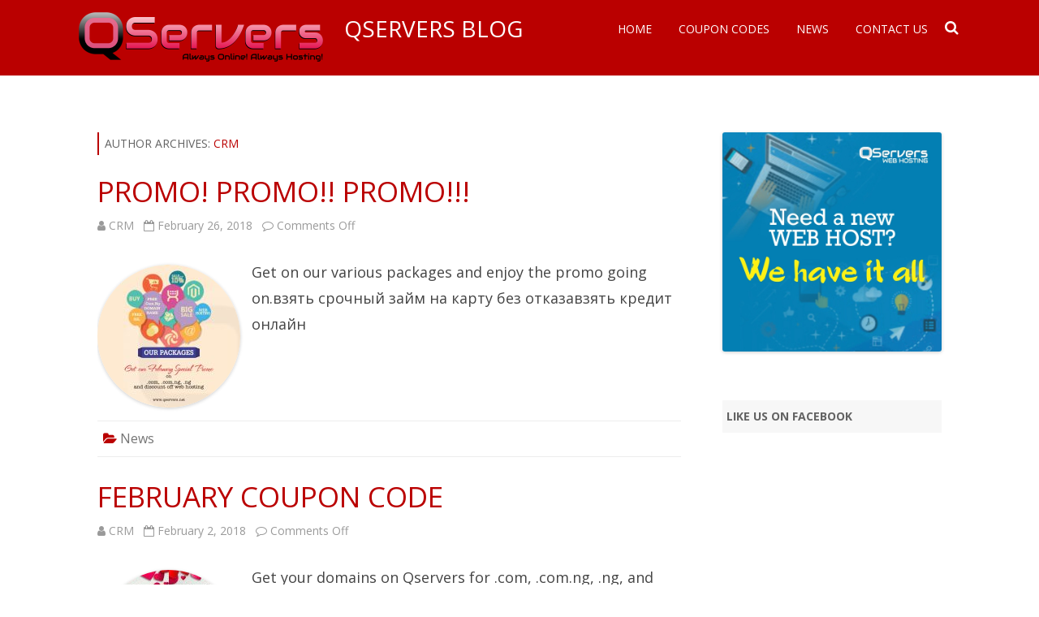

--- FILE ---
content_type: text/html; charset=UTF-8
request_url: https://blog.qservers.net/author/crm/page/6/
body_size: 71145
content:
<!DOCTYPE html>
<!--[if IE 7]>
<html class="ie ie7" dir="ltr" lang="en-US" prefix="og: https://ogp.me/ns#"
 xmlns:fb="http://ogp.me/ns/fb#">
<![endif]-->
<!--[if IE 8]>
<html class="ie ie8" dir="ltr" lang="en-US" prefix="og: https://ogp.me/ns#"
 xmlns:fb="http://ogp.me/ns/fb#">
<![endif]-->
<!--[if !(IE 7) & !(IE 8)]><!-->
<html dir="ltr" lang="en-US" prefix="og: https://ogp.me/ns#"
 xmlns:fb="http://ogp.me/ns/fb#">
<!--<![endif]-->
<head>
<meta charset="UTF-8" />
<meta name="viewport" content="width=device-width" />
<link rel="profile" href="http://gmpg.org/xfn/11" />
<link rel="pingback" href="https://blog.qservers.net/xmlrpc.php" />
<!--[if lt IE 9]>
<script src="https://blog.qservers.net/wp-content/themes/rubbersoul/js/html5.js" type="text/javascript"></script>
<![endif]-->
<title>CRM | QServers Blog - Part 6</title>

		<!-- All in One SEO 4.9.3 - aioseo.com -->
	<meta name="description" content="- Part 6" />
	<meta name="robots" content="noindex, nofollow, max-image-preview:large" />
	<link rel="canonical" href="https://blog.qservers.net/author/crm/page/6/" />
	<link rel="prev" href="https://blog.qservers.net/author/crm/page/5/" />
	<link rel="next" href="https://blog.qservers.net/author/crm/page/7/" />
	<meta name="generator" content="All in One SEO (AIOSEO) 4.9.3" />
		<script type="application/ld+json" class="aioseo-schema">
			{"@context":"https:\/\/schema.org","@graph":[{"@type":"BreadcrumbList","@id":"https:\/\/blog.qservers.net\/author\/crm\/page\/6\/#breadcrumblist","itemListElement":[{"@type":"ListItem","@id":"https:\/\/blog.qservers.net#listItem","position":1,"name":"Home","item":"https:\/\/blog.qservers.net","nextItem":{"@type":"ListItem","@id":"https:\/\/blog.qservers.net\/author\/crm\/#listItem","name":"CRM"}},{"@type":"ListItem","@id":"https:\/\/blog.qservers.net\/author\/crm\/#listItem","position":2,"name":"CRM","item":"https:\/\/blog.qservers.net\/author\/crm\/","nextItem":{"@type":"ListItem","@id":"https:\/\/blog.qservers.net\/author\/crm\/page\/6#listItem","name":"Page 6"},"previousItem":{"@type":"ListItem","@id":"https:\/\/blog.qservers.net#listItem","name":"Home"}},{"@type":"ListItem","@id":"https:\/\/blog.qservers.net\/author\/crm\/page\/6#listItem","position":3,"name":"Page 6","previousItem":{"@type":"ListItem","@id":"https:\/\/blog.qservers.net\/author\/crm\/#listItem","name":"CRM"}}]},{"@type":"Organization","@id":"https:\/\/blog.qservers.net\/#organization","name":"QServers Blog","url":"https:\/\/blog.qservers.net\/"},{"@type":"Person","@id":"https:\/\/blog.qservers.net\/author\/crm\/#author","url":"https:\/\/blog.qservers.net\/author\/crm\/","name":"CRM","image":{"@type":"ImageObject","@id":"https:\/\/blog.qservers.net\/author\/crm\/page\/6\/#authorImage","url":"https:\/\/secure.gravatar.com\/avatar\/d0dba82e198087c27fcbd1fb381cb663?s=96&d=mm&r=g","width":96,"height":96,"caption":"CRM"},"mainEntityOfPage":{"@id":"https:\/\/blog.qservers.net\/author\/crm\/page\/6\/#profilepage"}},{"@type":"ProfilePage","@id":"https:\/\/blog.qservers.net\/author\/crm\/page\/6\/#profilepage","url":"https:\/\/blog.qservers.net\/author\/crm\/page\/6\/","name":"CRM | QServers Blog - Part 6","description":"- Part 6","inLanguage":"en-US","isPartOf":{"@id":"https:\/\/blog.qservers.net\/#website"},"breadcrumb":{"@id":"https:\/\/blog.qservers.net\/author\/crm\/page\/6\/#breadcrumblist"},"dateCreated":"2017-09-28T10:47:52+01:00","mainEntity":{"@id":"https:\/\/blog.qservers.net\/author\/crm\/#author"}},{"@type":"WebSite","@id":"https:\/\/blog.qservers.net\/#website","url":"https:\/\/blog.qservers.net\/","name":"QServers Blog","inLanguage":"en-US","publisher":{"@id":"https:\/\/blog.qservers.net\/#organization"}}]}
		</script>
		<!-- All in One SEO -->

<link rel='dns-prefetch' href='//fonts.googleapis.com' />
<link href='https://fonts.gstatic.com' crossorigin rel='preconnect' />
<link rel="alternate" type="application/rss+xml" title="QServers Blog &raquo; Feed" href="https://blog.qservers.net/feed/" />
<link rel="alternate" type="application/rss+xml" title="QServers Blog &raquo; Comments Feed" href="https://blog.qservers.net/comments/feed/" />
<link rel="alternate" type="application/rss+xml" title="QServers Blog &raquo; Posts by CRM Feed" href="https://blog.qservers.net/author/crm/feed/" />
<script type="text/javascript">
window._wpemojiSettings = {"baseUrl":"https:\/\/s.w.org\/images\/core\/emoji\/14.0.0\/72x72\/","ext":".png","svgUrl":"https:\/\/s.w.org\/images\/core\/emoji\/14.0.0\/svg\/","svgExt":".svg","source":{"concatemoji":"https:\/\/blog.qservers.net\/wp-includes\/js\/wp-emoji-release.min.js?ver=6.3.7"}};
/*! This file is auto-generated */
!function(i,n){var o,s,e;function c(e){try{var t={supportTests:e,timestamp:(new Date).valueOf()};sessionStorage.setItem(o,JSON.stringify(t))}catch(e){}}function p(e,t,n){e.clearRect(0,0,e.canvas.width,e.canvas.height),e.fillText(t,0,0);var t=new Uint32Array(e.getImageData(0,0,e.canvas.width,e.canvas.height).data),r=(e.clearRect(0,0,e.canvas.width,e.canvas.height),e.fillText(n,0,0),new Uint32Array(e.getImageData(0,0,e.canvas.width,e.canvas.height).data));return t.every(function(e,t){return e===r[t]})}function u(e,t,n){switch(t){case"flag":return n(e,"\ud83c\udff3\ufe0f\u200d\u26a7\ufe0f","\ud83c\udff3\ufe0f\u200b\u26a7\ufe0f")?!1:!n(e,"\ud83c\uddfa\ud83c\uddf3","\ud83c\uddfa\u200b\ud83c\uddf3")&&!n(e,"\ud83c\udff4\udb40\udc67\udb40\udc62\udb40\udc65\udb40\udc6e\udb40\udc67\udb40\udc7f","\ud83c\udff4\u200b\udb40\udc67\u200b\udb40\udc62\u200b\udb40\udc65\u200b\udb40\udc6e\u200b\udb40\udc67\u200b\udb40\udc7f");case"emoji":return!n(e,"\ud83e\udef1\ud83c\udffb\u200d\ud83e\udef2\ud83c\udfff","\ud83e\udef1\ud83c\udffb\u200b\ud83e\udef2\ud83c\udfff")}return!1}function f(e,t,n){var r="undefined"!=typeof WorkerGlobalScope&&self instanceof WorkerGlobalScope?new OffscreenCanvas(300,150):i.createElement("canvas"),a=r.getContext("2d",{willReadFrequently:!0}),o=(a.textBaseline="top",a.font="600 32px Arial",{});return e.forEach(function(e){o[e]=t(a,e,n)}),o}function t(e){var t=i.createElement("script");t.src=e,t.defer=!0,i.head.appendChild(t)}"undefined"!=typeof Promise&&(o="wpEmojiSettingsSupports",s=["flag","emoji"],n.supports={everything:!0,everythingExceptFlag:!0},e=new Promise(function(e){i.addEventListener("DOMContentLoaded",e,{once:!0})}),new Promise(function(t){var n=function(){try{var e=JSON.parse(sessionStorage.getItem(o));if("object"==typeof e&&"number"==typeof e.timestamp&&(new Date).valueOf()<e.timestamp+604800&&"object"==typeof e.supportTests)return e.supportTests}catch(e){}return null}();if(!n){if("undefined"!=typeof Worker&&"undefined"!=typeof OffscreenCanvas&&"undefined"!=typeof URL&&URL.createObjectURL&&"undefined"!=typeof Blob)try{var e="postMessage("+f.toString()+"("+[JSON.stringify(s),u.toString(),p.toString()].join(",")+"));",r=new Blob([e],{type:"text/javascript"}),a=new Worker(URL.createObjectURL(r),{name:"wpTestEmojiSupports"});return void(a.onmessage=function(e){c(n=e.data),a.terminate(),t(n)})}catch(e){}c(n=f(s,u,p))}t(n)}).then(function(e){for(var t in e)n.supports[t]=e[t],n.supports.everything=n.supports.everything&&n.supports[t],"flag"!==t&&(n.supports.everythingExceptFlag=n.supports.everythingExceptFlag&&n.supports[t]);n.supports.everythingExceptFlag=n.supports.everythingExceptFlag&&!n.supports.flag,n.DOMReady=!1,n.readyCallback=function(){n.DOMReady=!0}}).then(function(){return e}).then(function(){var e;n.supports.everything||(n.readyCallback(),(e=n.source||{}).concatemoji?t(e.concatemoji):e.wpemoji&&e.twemoji&&(t(e.twemoji),t(e.wpemoji)))}))}((window,document),window._wpemojiSettings);
</script>
<style type="text/css">
img.wp-smiley,
img.emoji {
	display: inline !important;
	border: none !important;
	box-shadow: none !important;
	height: 1em !important;
	width: 1em !important;
	margin: 0 0.07em !important;
	vertical-align: -0.1em !important;
	background: none !important;
	padding: 0 !important;
}
</style>
	<link rel='stylesheet' id='wp-block-library-css' href='https://blog.qservers.net/wp-includes/css/dist/block-library/style.min.css?ver=6.3.7' type='text/css' media='all' />
<link rel='stylesheet' id='aioseo/css/src/vue/standalone/blocks/table-of-contents/global.scss-css' href='https://blog.qservers.net/wp-content/plugins/all-in-one-seo-pack/dist/Lite/assets/css/table-of-contents/global.e90f6d47.css?ver=4.9.3' type='text/css' media='all' />
<link rel='stylesheet' id='wpda_like_box_gutenberg_css-css' href='https://blog.qservers.net/wp-content/plugins/like-box/includes/gutenberg/style.css?ver=6.3.7' type='text/css' media='all' />
<link rel='stylesheet' id='mailster-form-style-css' href='https://blog.qservers.net/wp-content/plugins/mailster/build/form/style-index.css?ver=6.3.7' type='text/css' media='all' />
<style id='classic-theme-styles-inline-css' type='text/css'>
/*! This file is auto-generated */
.wp-block-button__link{color:#fff;background-color:#32373c;border-radius:9999px;box-shadow:none;text-decoration:none;padding:calc(.667em + 2px) calc(1.333em + 2px);font-size:1.125em}.wp-block-file__button{background:#32373c;color:#fff;text-decoration:none}
</style>
<style id='global-styles-inline-css' type='text/css'>
body{--wp--preset--color--black: #000000;--wp--preset--color--cyan-bluish-gray: #abb8c3;--wp--preset--color--white: #ffffff;--wp--preset--color--pale-pink: #f78da7;--wp--preset--color--vivid-red: #cf2e2e;--wp--preset--color--luminous-vivid-orange: #ff6900;--wp--preset--color--luminous-vivid-amber: #fcb900;--wp--preset--color--light-green-cyan: #7bdcb5;--wp--preset--color--vivid-green-cyan: #00d084;--wp--preset--color--pale-cyan-blue: #8ed1fc;--wp--preset--color--vivid-cyan-blue: #0693e3;--wp--preset--color--vivid-purple: #9b51e0;--wp--preset--gradient--vivid-cyan-blue-to-vivid-purple: linear-gradient(135deg,rgba(6,147,227,1) 0%,rgb(155,81,224) 100%);--wp--preset--gradient--light-green-cyan-to-vivid-green-cyan: linear-gradient(135deg,rgb(122,220,180) 0%,rgb(0,208,130) 100%);--wp--preset--gradient--luminous-vivid-amber-to-luminous-vivid-orange: linear-gradient(135deg,rgba(252,185,0,1) 0%,rgba(255,105,0,1) 100%);--wp--preset--gradient--luminous-vivid-orange-to-vivid-red: linear-gradient(135deg,rgba(255,105,0,1) 0%,rgb(207,46,46) 100%);--wp--preset--gradient--very-light-gray-to-cyan-bluish-gray: linear-gradient(135deg,rgb(238,238,238) 0%,rgb(169,184,195) 100%);--wp--preset--gradient--cool-to-warm-spectrum: linear-gradient(135deg,rgb(74,234,220) 0%,rgb(151,120,209) 20%,rgb(207,42,186) 40%,rgb(238,44,130) 60%,rgb(251,105,98) 80%,rgb(254,248,76) 100%);--wp--preset--gradient--blush-light-purple: linear-gradient(135deg,rgb(255,206,236) 0%,rgb(152,150,240) 100%);--wp--preset--gradient--blush-bordeaux: linear-gradient(135deg,rgb(254,205,165) 0%,rgb(254,45,45) 50%,rgb(107,0,62) 100%);--wp--preset--gradient--luminous-dusk: linear-gradient(135deg,rgb(255,203,112) 0%,rgb(199,81,192) 50%,rgb(65,88,208) 100%);--wp--preset--gradient--pale-ocean: linear-gradient(135deg,rgb(255,245,203) 0%,rgb(182,227,212) 50%,rgb(51,167,181) 100%);--wp--preset--gradient--electric-grass: linear-gradient(135deg,rgb(202,248,128) 0%,rgb(113,206,126) 100%);--wp--preset--gradient--midnight: linear-gradient(135deg,rgb(2,3,129) 0%,rgb(40,116,252) 100%);--wp--preset--font-size--small: 13px;--wp--preset--font-size--medium: 20px;--wp--preset--font-size--large: 36px;--wp--preset--font-size--x-large: 42px;--wp--preset--spacing--20: 0.44rem;--wp--preset--spacing--30: 0.67rem;--wp--preset--spacing--40: 1rem;--wp--preset--spacing--50: 1.5rem;--wp--preset--spacing--60: 2.25rem;--wp--preset--spacing--70: 3.38rem;--wp--preset--spacing--80: 5.06rem;--wp--preset--shadow--natural: 6px 6px 9px rgba(0, 0, 0, 0.2);--wp--preset--shadow--deep: 12px 12px 50px rgba(0, 0, 0, 0.4);--wp--preset--shadow--sharp: 6px 6px 0px rgba(0, 0, 0, 0.2);--wp--preset--shadow--outlined: 6px 6px 0px -3px rgba(255, 255, 255, 1), 6px 6px rgba(0, 0, 0, 1);--wp--preset--shadow--crisp: 6px 6px 0px rgba(0, 0, 0, 1);}:where(.is-layout-flex){gap: 0.5em;}:where(.is-layout-grid){gap: 0.5em;}body .is-layout-flow > .alignleft{float: left;margin-inline-start: 0;margin-inline-end: 2em;}body .is-layout-flow > .alignright{float: right;margin-inline-start: 2em;margin-inline-end: 0;}body .is-layout-flow > .aligncenter{margin-left: auto !important;margin-right: auto !important;}body .is-layout-constrained > .alignleft{float: left;margin-inline-start: 0;margin-inline-end: 2em;}body .is-layout-constrained > .alignright{float: right;margin-inline-start: 2em;margin-inline-end: 0;}body .is-layout-constrained > .aligncenter{margin-left: auto !important;margin-right: auto !important;}body .is-layout-constrained > :where(:not(.alignleft):not(.alignright):not(.alignfull)){max-width: var(--wp--style--global--content-size);margin-left: auto !important;margin-right: auto !important;}body .is-layout-constrained > .alignwide{max-width: var(--wp--style--global--wide-size);}body .is-layout-flex{display: flex;}body .is-layout-flex{flex-wrap: wrap;align-items: center;}body .is-layout-flex > *{margin: 0;}body .is-layout-grid{display: grid;}body .is-layout-grid > *{margin: 0;}:where(.wp-block-columns.is-layout-flex){gap: 2em;}:where(.wp-block-columns.is-layout-grid){gap: 2em;}:where(.wp-block-post-template.is-layout-flex){gap: 1.25em;}:where(.wp-block-post-template.is-layout-grid){gap: 1.25em;}.has-black-color{color: var(--wp--preset--color--black) !important;}.has-cyan-bluish-gray-color{color: var(--wp--preset--color--cyan-bluish-gray) !important;}.has-white-color{color: var(--wp--preset--color--white) !important;}.has-pale-pink-color{color: var(--wp--preset--color--pale-pink) !important;}.has-vivid-red-color{color: var(--wp--preset--color--vivid-red) !important;}.has-luminous-vivid-orange-color{color: var(--wp--preset--color--luminous-vivid-orange) !important;}.has-luminous-vivid-amber-color{color: var(--wp--preset--color--luminous-vivid-amber) !important;}.has-light-green-cyan-color{color: var(--wp--preset--color--light-green-cyan) !important;}.has-vivid-green-cyan-color{color: var(--wp--preset--color--vivid-green-cyan) !important;}.has-pale-cyan-blue-color{color: var(--wp--preset--color--pale-cyan-blue) !important;}.has-vivid-cyan-blue-color{color: var(--wp--preset--color--vivid-cyan-blue) !important;}.has-vivid-purple-color{color: var(--wp--preset--color--vivid-purple) !important;}.has-black-background-color{background-color: var(--wp--preset--color--black) !important;}.has-cyan-bluish-gray-background-color{background-color: var(--wp--preset--color--cyan-bluish-gray) !important;}.has-white-background-color{background-color: var(--wp--preset--color--white) !important;}.has-pale-pink-background-color{background-color: var(--wp--preset--color--pale-pink) !important;}.has-vivid-red-background-color{background-color: var(--wp--preset--color--vivid-red) !important;}.has-luminous-vivid-orange-background-color{background-color: var(--wp--preset--color--luminous-vivid-orange) !important;}.has-luminous-vivid-amber-background-color{background-color: var(--wp--preset--color--luminous-vivid-amber) !important;}.has-light-green-cyan-background-color{background-color: var(--wp--preset--color--light-green-cyan) !important;}.has-vivid-green-cyan-background-color{background-color: var(--wp--preset--color--vivid-green-cyan) !important;}.has-pale-cyan-blue-background-color{background-color: var(--wp--preset--color--pale-cyan-blue) !important;}.has-vivid-cyan-blue-background-color{background-color: var(--wp--preset--color--vivid-cyan-blue) !important;}.has-vivid-purple-background-color{background-color: var(--wp--preset--color--vivid-purple) !important;}.has-black-border-color{border-color: var(--wp--preset--color--black) !important;}.has-cyan-bluish-gray-border-color{border-color: var(--wp--preset--color--cyan-bluish-gray) !important;}.has-white-border-color{border-color: var(--wp--preset--color--white) !important;}.has-pale-pink-border-color{border-color: var(--wp--preset--color--pale-pink) !important;}.has-vivid-red-border-color{border-color: var(--wp--preset--color--vivid-red) !important;}.has-luminous-vivid-orange-border-color{border-color: var(--wp--preset--color--luminous-vivid-orange) !important;}.has-luminous-vivid-amber-border-color{border-color: var(--wp--preset--color--luminous-vivid-amber) !important;}.has-light-green-cyan-border-color{border-color: var(--wp--preset--color--light-green-cyan) !important;}.has-vivid-green-cyan-border-color{border-color: var(--wp--preset--color--vivid-green-cyan) !important;}.has-pale-cyan-blue-border-color{border-color: var(--wp--preset--color--pale-cyan-blue) !important;}.has-vivid-cyan-blue-border-color{border-color: var(--wp--preset--color--vivid-cyan-blue) !important;}.has-vivid-purple-border-color{border-color: var(--wp--preset--color--vivid-purple) !important;}.has-vivid-cyan-blue-to-vivid-purple-gradient-background{background: var(--wp--preset--gradient--vivid-cyan-blue-to-vivid-purple) !important;}.has-light-green-cyan-to-vivid-green-cyan-gradient-background{background: var(--wp--preset--gradient--light-green-cyan-to-vivid-green-cyan) !important;}.has-luminous-vivid-amber-to-luminous-vivid-orange-gradient-background{background: var(--wp--preset--gradient--luminous-vivid-amber-to-luminous-vivid-orange) !important;}.has-luminous-vivid-orange-to-vivid-red-gradient-background{background: var(--wp--preset--gradient--luminous-vivid-orange-to-vivid-red) !important;}.has-very-light-gray-to-cyan-bluish-gray-gradient-background{background: var(--wp--preset--gradient--very-light-gray-to-cyan-bluish-gray) !important;}.has-cool-to-warm-spectrum-gradient-background{background: var(--wp--preset--gradient--cool-to-warm-spectrum) !important;}.has-blush-light-purple-gradient-background{background: var(--wp--preset--gradient--blush-light-purple) !important;}.has-blush-bordeaux-gradient-background{background: var(--wp--preset--gradient--blush-bordeaux) !important;}.has-luminous-dusk-gradient-background{background: var(--wp--preset--gradient--luminous-dusk) !important;}.has-pale-ocean-gradient-background{background: var(--wp--preset--gradient--pale-ocean) !important;}.has-electric-grass-gradient-background{background: var(--wp--preset--gradient--electric-grass) !important;}.has-midnight-gradient-background{background: var(--wp--preset--gradient--midnight) !important;}.has-small-font-size{font-size: var(--wp--preset--font-size--small) !important;}.has-medium-font-size{font-size: var(--wp--preset--font-size--medium) !important;}.has-large-font-size{font-size: var(--wp--preset--font-size--large) !important;}.has-x-large-font-size{font-size: var(--wp--preset--font-size--x-large) !important;}
.wp-block-navigation a:where(:not(.wp-element-button)){color: inherit;}
:where(.wp-block-post-template.is-layout-flex){gap: 1.25em;}:where(.wp-block-post-template.is-layout-grid){gap: 1.25em;}
:where(.wp-block-columns.is-layout-flex){gap: 2em;}:where(.wp-block-columns.is-layout-grid){gap: 2em;}
.wp-block-pullquote{font-size: 1.5em;line-height: 1.6;}
</style>
<link rel='stylesheet' id='bne-testimonials-css-css' href='https://blog.qservers.net/wp-content/plugins/bne-testimonials/assets/css/bne-testimonials.min.css?ver=2.0.8' type='text/css' media='all' />
<link rel='stylesheet' id='st-widget-css' href='https://blog.qservers.net/wp-content/plugins/share-this/css/style.css?ver=6.3.7' type='text/css' media='all' />
<link rel='stylesheet' id='rubbersoul-fonts-css' href='https://fonts.googleapis.com/css?family=Open+Sans:400italic,700italic,400,700&#038;subset=latin,latin-ext' type='text/css' media='all' />
<link rel='stylesheet' id='rubbersoul-style-css' href='https://blog.qservers.net/wp-content/themes/rubbersoul/style.css?ver=2.3.0' type='text/css' media='all' />
<!--[if lt IE 9]>
<link rel='stylesheet' id='rubbersoul-ie-css' href='https://blog.qservers.net/wp-content/themes/rubbersoul/css/ie.css?ver=20121010' type='text/css' media='all' />
<![endif]-->
<link rel='stylesheet' id='dashicons-css' href='https://blog.qservers.net/wp-includes/css/dashicons.min.css?ver=6.3.7' type='text/css' media='all' />
<link rel='stylesheet' id='font-awesome-css' href='https://blog.qservers.net/wp-content/themes/rubbersoul/css/font-awesome-4.7.0/css/font-awesome.min.css?ver=6.3.7' type='text/css' media='all' />
<link rel='stylesheet' id='tablepress-default-css' href='https://blog.qservers.net/wp-content/plugins/tablepress/css/build/default.css?ver=3.0.4' type='text/css' media='all' />
<link rel='stylesheet' id='animated-css' href='https://blog.qservers.net/wp-content/plugins/like-box/includes/style/effects.css?ver=6.3.7' type='text/css' media='all' />
<link rel='stylesheet' id='front_end_like_box-css' href='https://blog.qservers.net/wp-content/plugins/like-box/includes/style/style.css?ver=6.3.7' type='text/css' media='all' />
<link rel='stylesheet' id='thickbox-css' href='https://blog.qservers.net/wp-includes/js/thickbox/thickbox.css?ver=6.3.7' type='text/css' media='all' />
<script type='text/javascript' src='https://blog.qservers.net/wp-includes/js/jquery/jquery.min.js?ver=3.7.0' id='jquery-core-js'></script>
<script type='text/javascript' src='https://blog.qservers.net/wp-includes/js/jquery/jquery-migrate.min.js?ver=3.4.1' id='jquery-migrate-js'></script>
<script type='text/javascript' src='https://blog.qservers.net/wp-content/plugins/like-box/includes/javascript/front_end_js.js?ver=6.3.7' id='like-box-front-end-js'></script>
<link rel="https://api.w.org/" href="https://blog.qservers.net/wp-json/" /><link rel="alternate" type="application/json" href="https://blog.qservers.net/wp-json/wp/v2/users/3" /><link rel="EditURI" type="application/rsd+xml" title="RSD" href="https://blog.qservers.net/xmlrpc.php?rsd" />
<meta name="generator" content="WordPress 6.3.7" />
<meta property="fb:app_id" content="885165584935590"/><script charset="utf-8" type="text/javascript">var switchTo5x=true;</script>
<script charset="utf-8" type="text/javascript" src="http://w.sharethis.com/button/buttons.js"></script>
<script charset="utf-8" type="text/javascript">stLight.options({"publisher":"wp.246f4229-6e89-499d-98b3-afe752bf147d","doNotCopy":false,"hashAddressBar":true,"doNotHash":false});var st_type="wordpress4.4.2";</script>
	<style type='text/css'>
		a {color: #BA0000;}
	a:hover {color: #BA0000;}
	.social-icon-wrapper a:hover {color: #BA0000;}
	.prefix-widget-title {color: #BA0000;}
	.term-icon {color: #BA0000;}
	.wrapper-search-top-bar {background-color:#BA0000;}
	.sub-title a:hover {color:#BA0000;}
	.entry-content a:visited,.comment-content a:visited {color:#BA0000;}
	input[type="submit"] {background-color:#BA0000 !important;}
	.bypostauthor cite span {background-color:#BA0000;}
	.wrapper-cabecera {background-color:#BA0000;}
	.main-navigation {background-color:#BA0000;}
	.entry-header .entry-title a:hover {color:#BA0000 ;}
	.archive-header {border-left-color:#BA0000;}
	.featured-post {border-left-color:#BA0000 !important;}
	.main-navigation a:hover,
	.main-navigation a:focus {
		color: #BA0000;
	}
	.widget-area .widget a:hover {
		color: #BA0000 !important;
	}
	footer[role="contentinfo"] a:hover {
		color: #BA0000;
	}
	.entry-meta a:hover {
	color: #BA0000;
	}
	.format-status .entry-header header a:hover {
		color: #BA0000;
	}
	.comments-area article header a:hover {
		color: #BA0000;
	}
	a.comment-reply-link:hover,
	a.comment-edit-link:hover {
		color: #BA0000;
	}
	.currenttext, .paginacion a:hover {background-color:#BA0000;}
	.aside{border-left-color:#BA0000 !important;}
	blockquote{border-left-color:#BA0000;}
	h2.comments-title {border-left-color:#BA0000;}

			.entry-title a, entry-title a:visited {color:#BA0000;}
	
			::selection {background-color:#BA0000; color:#ffffff;}
		::-moz-selection {background-color:#BA0000; color:#ffffff;}
	
	
			.header-logo {max-width:none;}
	
			.header-logo {background-color:transparent;}
	
			.header-logo {border-radius:0;}
		.header-logo img {border-radius:0;}
	
	
	
	
		body.custom-font-enabled {font-family: "Open Sans", Arial, Verdana;}

			@media screen and (min-width: 600px) {
			#primary {float:left;}
			#secondary {float:right;}
			.site-content {
				border-left: none;
				padding-left:0;
				padding-right: 24px;
				padding-right:1.714285714285714rem;
			}
		}
		</style>

<link rel="icon" href="https://blog.qservers.net/wp-content/uploads/2016/03/cropped-photo-32x32.png" sizes="32x32" />
<link rel="icon" href="https://blog.qservers.net/wp-content/uploads/2016/03/cropped-photo-192x192.png" sizes="192x192" />
<link rel="apple-touch-icon" href="https://blog.qservers.net/wp-content/uploads/2016/03/cropped-photo-180x180.png" />
<meta name="msapplication-TileImage" content="https://blog.qservers.net/wp-content/uploads/2016/03/cropped-photo-270x270.png" />
</head>

<body class="archive paged author author-crm author-3 paged-6 author-paged-6 custom-font-enabled">

	<header id="masthead" class="site-header" role="banner">
		<div class="wrapper-cabecera">
			<div class="blogname-y-menu">
				<div class="boton-menu-movil"><i class="fa fa-align-justify fa-2x"></i></div>
									<div class="header-logo">
						<a href="https://blog.qservers.net/"><img src="https://blog.qservers.net/wp-content/uploads/2016/03/cropped-cropped-logo-1.png" class="header-image" width="301" height="61" alt="QServers Blog" /></a>
					</div>
				
								<div class="titulo-descripcion">

											<p class="site-title"><a href="https://blog.qservers.net/" title="QServers Blog" rel="home">QServers Blog</a></p>
					
					<p class="site-description"></p>

				</div>
			
				<div class="toggle-search"><i class="fa fa-search"></i></div>

				<div style="position:relative;">
<div id="menu-movil">
	<div class="search-form-movil">
		<form method="get" id="searchform-movil" action="https://blog.qservers.net/">
			<label for="s" class="assistive-text">Search</label>
			<input type="search" class="txt-search-movil" placeholder="Search..." name="s" id="s" />
			<input type="submit" name="submit" id="btn-search-movil" value="Search" />
		</form>
    </div><!-- search-form-movil -->
	<div class="menu-movil-enlaces">
		<div class="menu-primary-menu-container"><ul id="menu-primary-menu" class="nav-menu"><li id="menu-item-12" class="menu-item menu-item-type-custom menu-item-object-custom menu-item-home menu-item-12"><a href="http://blog.qservers.net/">Home</a></li>
<li id="menu-item-15" class="menu-item menu-item-type-taxonomy menu-item-object-category menu-item-15"><a href="https://blog.qservers.net/category/coupon-codes/">Coupon Codes</a></li>
<li id="menu-item-16" class="menu-item menu-item-type-taxonomy menu-item-object-category menu-item-16"><a href="https://blog.qservers.net/category/news/">News</a></li>
<li id="menu-item-37" class="menu-item menu-item-type-post_type menu-item-object-page menu-item-37"><a href="https://blog.qservers.net/contact-us/">Contact Us</a></li>
</ul></div>	</div>
	
	<div class="social-icon-wrapper-movil">
							<a href="https://twitter.com/qservershosting" title="Twitter" target="_blank"><i class="fa fa-twitter"></i></a> 
						
							<a href="https://facebook.com/qservers.net" title="Facebook" target="_blank"><i class="fa fa-facebook"></i></a>
						
							<a href="https://plus.google.com/+QserversNet" title="Google Plus" target="_blank"><i class="fa fa-google-plus"></i></a>
						
						
						
						
						
					</div><!-- .social-icon-wrapper -->	
</div><!-- #menu-movil --></div>

				<div class="wrapper-site-navigation">
					<nav id="site-navigation" class="main-navigation" role="navigation">

						<div class="menu-primary-menu-container"><ul id="menu-primary-menu-1" class="nav-menu"><li class="menu-item menu-item-type-custom menu-item-object-custom menu-item-home menu-item-12"><a href="http://blog.qservers.net/">Home</a></li>
<li class="menu-item menu-item-type-taxonomy menu-item-object-category menu-item-15"><a href="https://blog.qservers.net/category/coupon-codes/">Coupon Codes</a></li>
<li class="menu-item menu-item-type-taxonomy menu-item-object-category menu-item-16"><a href="https://blog.qservers.net/category/news/">News</a></li>
<li class="menu-item menu-item-type-post_type menu-item-object-page menu-item-37"><a href="https://blog.qservers.net/contact-us/">Contact Us</a></li>
</ul></div>					</nav><!-- #site-navigation -->
					<div class="wrapper-search-top-bar"><div class="search-top-bar">	<div>
		<form method="get" id="searchform-toggle" action="https://blog.qservers.net/">
			<label for="s" class="assistive-text">Search</label>
			<input type="search" class="txt-search" name="s" id="s" />
			<input type="submit" name="submit" id="btn-search" value="Search" />
		</form>
    </div></div></div>
				</div><!-- .wrapper-site-navigation -->

			</div><!-- .blogname-y-menu -->

		</div><!-- wrapper-cabecera -->

	</header><!-- #masthead -->

	<div id="page" class="hfeed site">

	<div id="main" class="wrapper">

	<section id="primary" class="site-content">
		<div id="content" role="main">

		
			
			<header class="archive-header">
				<h1 class="archive-title">Author Archives: <span class="vcard"><a class="url fn n" href="https://blog.qservers.net/author/crm/" title="CRM" rel="me">CRM</a></span></h1>
			</header><!-- .archive-header -->

			
			
							
	<article id="post-129" class="post-129 post type-post status-publish format-standard has-post-thumbnail hentry category-news">
				
		<header class="entry-header">
						<h2 class="entry-title">
				<a href="https://blog.qservers.net/promo-promo-promo/" rel="bookmark">PROMO! PROMO!! PROMO!!!</a>
			</h2>
						
			<!-- Author, date and comments -->
            <div class='sub-title'>
				<div class="autor-fecha">
                	<i class="fa fa-user"></i> <span class='author vcard'><a class='fn' rel='author' href='https://blog.qservers.net/author/crm/'>CRM</a></span>                 	&nbsp;&nbsp;<i class="fa fa-calendar-o"></i> <time class='entry-date published' datetime='2018-02-26T13:46:01+01:00'>February 26, 2018</time> <time class='updated' style='display:none;' datetime='2022-02-22T16:03:32+01:00'>February 22, 2022</time>					&nbsp;&nbsp;<i class="fa fa-comment-o"></i> <span>Comments Off<span class="screen-reader-text"> on PROMO! PROMO!! PROMO!!!</span></span>               </div>
                <!--<div class="popup-comments"> </div>-->
            </div><!-- .sub-title -->
		</header><!-- .entry-header -->
		
		<!-- Subtitle widget area -->
		
				
			<div class="excerpt-wrapper"><!-- Excerpt -->
										<a href="https://blog.qservers.net/promo-promo-promo/" title="PROMO! PROMO!! PROMO!!!" rel="bookmark" >
						<div class="wrapper-excerpt-thumbnail"><img width="176" height="176" src="https://blog.qservers.net/wp-content/uploads/2018/02/WhatsApp-Image-2018-02-26-at-12.37.35-176x176.jpeg" class="attachment-excerpt-thumbnail-zg-176 size-excerpt-thumbnail-zg-176 wp-post-image" alt="" decoding="async" srcset="https://blog.qservers.net/wp-content/uploads/2018/02/WhatsApp-Image-2018-02-26-at-12.37.35-176x176.jpeg 176w, https://blog.qservers.net/wp-content/uploads/2018/02/WhatsApp-Image-2018-02-26-at-12.37.35-150x150.jpeg 150w, https://blog.qservers.net/wp-content/uploads/2018/02/WhatsApp-Image-2018-02-26-at-12.37.35-300x300.jpeg 300w, https://blog.qservers.net/wp-content/uploads/2018/02/WhatsApp-Image-2018-02-26-at-12.37.35-624x624.jpeg 624w, https://blog.qservers.net/wp-content/uploads/2018/02/WhatsApp-Image-2018-02-26-at-12.37.35-60x60.jpeg 60w, https://blog.qservers.net/wp-content/uploads/2018/02/WhatsApp-Image-2018-02-26-at-12.37.35.jpeg 640w" sizes="(max-width: 176px) 100vw, 176px" /></div>
						</a>
								<p>Get on our various packages and enjoy the promo going on.взять срочный займ на карту без отказавзять кредит онлайн</p>
<p class="no-break"><span st_url='https://blog.qservers.net/promo-promo-promo/' st_title='PROMO! PROMO!! PROMO!!!' class='st_facebook_large'></span><span st_via='qservershosting' st_username='qservershosting' st_url='https://blog.qservers.net/promo-promo-promo/' st_title='PROMO! PROMO!! PROMO!!!' class='st_twitter_large'></span><span st_title='PROMO! PROMO!! PROMO!!!' st_url='https://blog.qservers.net/promo-promo-promo/' class='st_plusone_large'></span></p>			</div><!-- .excerpt-wrapper -->
		
		
		<footer class="entry-meta">
			<!-- Post end widget area -->
						
						<div class="entry-meta-term">
			<span class="term-icon"><i class="fa fa-folder-open"></i></span> <a href="https://blog.qservers.net/category/news/" rel="tag">News</a>			
						
			<div style="float:right;"></div>
			</div>
			
						
					</footer><!-- .entry-meta -->
	</article><!-- #post -->
							
	<article id="post-126" class="post-126 post type-post status-publish format-standard has-post-thumbnail hentry category-coupon-codes category-news">
				
		<header class="entry-header">
						<h2 class="entry-title">
				<a href="https://blog.qservers.net/february-coupon-code/" rel="bookmark">FEBRUARY COUPON CODE</a>
			</h2>
						
			<!-- Author, date and comments -->
            <div class='sub-title'>
				<div class="autor-fecha">
                	<i class="fa fa-user"></i> <span class='author vcard'><a class='fn' rel='author' href='https://blog.qservers.net/author/crm/'>CRM</a></span>                 	&nbsp;&nbsp;<i class="fa fa-calendar-o"></i> <time class='entry-date published' datetime='2018-02-02T09:34:11+01:00'>February 2, 2018</time> <time class='updated' style='display:none;' datetime='2022-02-22T16:03:52+01:00'>February 22, 2022</time>					&nbsp;&nbsp;<i class="fa fa-comment-o"></i> <span>Comments Off<span class="screen-reader-text"> on FEBRUARY COUPON CODE</span></span>               </div>
                <!--<div class="popup-comments"> </div>-->
            </div><!-- .sub-title -->
		</header><!-- .entry-header -->
		
		<!-- Subtitle widget area -->
		
				
			<div class="excerpt-wrapper"><!-- Excerpt -->
										<a href="https://blog.qservers.net/february-coupon-code/" title="FEBRUARY COUPON CODE" rel="bookmark" >
						<div class="wrapper-excerpt-thumbnail"><img width="176" height="176" src="https://blog.qservers.net/wp-content/uploads/2018/02/WhatsApp-Image-2018-02-02-at-09.27.00-176x176.jpeg" class="attachment-excerpt-thumbnail-zg-176 size-excerpt-thumbnail-zg-176 wp-post-image" alt="" decoding="async" srcset="https://blog.qservers.net/wp-content/uploads/2018/02/WhatsApp-Image-2018-02-02-at-09.27.00-176x176.jpeg 176w, https://blog.qservers.net/wp-content/uploads/2018/02/WhatsApp-Image-2018-02-02-at-09.27.00-150x150.jpeg 150w, https://blog.qservers.net/wp-content/uploads/2018/02/WhatsApp-Image-2018-02-02-at-09.27.00-300x300.jpeg 300w, https://blog.qservers.net/wp-content/uploads/2018/02/WhatsApp-Image-2018-02-02-at-09.27.00-768x768.jpeg 768w, https://blog.qservers.net/wp-content/uploads/2018/02/WhatsApp-Image-2018-02-02-at-09.27.00-1024x1024.jpeg 1024w, https://blog.qservers.net/wp-content/uploads/2018/02/WhatsApp-Image-2018-02-02-at-09.27.00-624x624.jpeg 624w, https://blog.qservers.net/wp-content/uploads/2018/02/WhatsApp-Image-2018-02-02-at-09.27.00-60x60.jpeg 60w, https://blog.qservers.net/wp-content/uploads/2018/02/WhatsApp-Image-2018-02-02-at-09.27.00.jpeg 1080w" sizes="(max-width: 176px) 100vw, 176px" /></div>
						</a>
								<p>Get your domains on Qservers for .com, .com.ng, .ng, and 20% discount off hosting plansвзять срочный займ на карту без отказавзять кредит онлайн</p>
<p class="no-break"><span st_url='https://blog.qservers.net/february-coupon-code/' st_title='FEBRUARY COUPON CODE' class='st_facebook_large'></span><span st_via='qservershosting' st_username='qservershosting' st_url='https://blog.qservers.net/february-coupon-code/' st_title='FEBRUARY COUPON CODE' class='st_twitter_large'></span><span st_title='FEBRUARY COUPON CODE' st_url='https://blog.qservers.net/february-coupon-code/' class='st_plusone_large'></span></p>			</div><!-- .excerpt-wrapper -->
		
		
		<footer class="entry-meta">
			<!-- Post end widget area -->
						
						<div class="entry-meta-term">
			<span class="term-icon"><i class="fa fa-folder-open"></i></span> <a href="https://blog.qservers.net/category/coupon-codes/" rel="tag">Coupon Codes</a>, <a href="https://blog.qservers.net/category/news/" rel="tag">News</a>			
						
			<div style="float:right;"></div>
			</div>
			
						
					</footer><!-- .entry-meta -->
	</article><!-- #post -->
							
	<article id="post-124" class="post-124 post type-post status-publish format-standard has-post-thumbnail hentry category-coupon-codes category-news">
				
		<header class="entry-header">
						<h2 class="entry-title">
				<a href="https://blog.qservers.net/february-special/" rel="bookmark">FEBRUARY SPECIAL</a>
			</h2>
						
			<!-- Author, date and comments -->
            <div class='sub-title'>
				<div class="autor-fecha">
                	<i class="fa fa-user"></i> <span class='author vcard'><a class='fn' rel='author' href='https://blog.qservers.net/author/crm/'>CRM</a></span>                 	&nbsp;&nbsp;<i class="fa fa-calendar-o"></i> <time class='entry-date published' datetime='2018-01-29T14:23:03+01:00'>January 29, 2018</time> <time class='updated' style='display:none;' datetime='2022-02-22T16:03:55+01:00'>February 22, 2022</time>					&nbsp;&nbsp;<i class="fa fa-comment-o"></i> <span>Comments Off<span class="screen-reader-text"> on FEBRUARY SPECIAL</span></span>               </div>
                <!--<div class="popup-comments"> </div>-->
            </div><!-- .sub-title -->
		</header><!-- .entry-header -->
		
		<!-- Subtitle widget area -->
		
				
			<div class="excerpt-wrapper"><!-- Excerpt -->
										<a href="https://blog.qservers.net/february-special/" title="FEBRUARY SPECIAL" rel="bookmark" >
						<div class="wrapper-excerpt-thumbnail"><img width="176" height="176" src="https://blog.qservers.net/wp-content/uploads/2018/01/WhatsApp-Image-2018-01-29-at-14.11.00-176x176.jpeg" class="attachment-excerpt-thumbnail-zg-176 size-excerpt-thumbnail-zg-176 wp-post-image" alt="" decoding="async" srcset="https://blog.qservers.net/wp-content/uploads/2018/01/WhatsApp-Image-2018-01-29-at-14.11.00-176x176.jpeg 176w, https://blog.qservers.net/wp-content/uploads/2018/01/WhatsApp-Image-2018-01-29-at-14.11.00-150x150.jpeg 150w, https://blog.qservers.net/wp-content/uploads/2018/01/WhatsApp-Image-2018-01-29-at-14.11.00-300x300.jpeg 300w, https://blog.qservers.net/wp-content/uploads/2018/01/WhatsApp-Image-2018-01-29-at-14.11.00-624x624.jpeg 624w, https://blog.qservers.net/wp-content/uploads/2018/01/WhatsApp-Image-2018-01-29-at-14.11.00-60x60.jpeg 60w, https://blog.qservers.net/wp-content/uploads/2018/01/WhatsApp-Image-2018-01-29-at-14.11.00.jpeg 640w" sizes="(max-width: 176px) 100vw, 176px" /></div>
						</a>
								<p>Promo on .com, .com.ng, .ng, and % discount of hosting plansвзять срочный займ на карту без отказавзять кредит онлайн</p>
<p class="no-break"><span st_url='https://blog.qservers.net/february-special/' st_title='FEBRUARY SPECIAL' class='st_facebook_large'></span><span st_via='qservershosting' st_username='qservershosting' st_url='https://blog.qservers.net/february-special/' st_title='FEBRUARY SPECIAL' class='st_twitter_large'></span><span st_title='FEBRUARY SPECIAL' st_url='https://blog.qservers.net/february-special/' class='st_plusone_large'></span></p>			</div><!-- .excerpt-wrapper -->
		
		
		<footer class="entry-meta">
			<!-- Post end widget area -->
						
						<div class="entry-meta-term">
			<span class="term-icon"><i class="fa fa-folder-open"></i></span> <a href="https://blog.qservers.net/category/coupon-codes/" rel="tag">Coupon Codes</a>, <a href="https://blog.qservers.net/category/news/" rel="tag">News</a>			
						
			<div style="float:right;"></div>
			</div>
			
						
					</footer><!-- .entry-meta -->
	</article><!-- #post -->
							
	<article id="post-121" class="post-121 post type-post status-publish format-standard has-post-thumbnail hentry category-news">
				
		<header class="entry-header">
						<h2 class="entry-title">
				<a href="https://blog.qservers.net/e-commerce/" rel="bookmark">E-COMMERCE</a>
			</h2>
						
			<!-- Author, date and comments -->
            <div class='sub-title'>
				<div class="autor-fecha">
                	<i class="fa fa-user"></i> <span class='author vcard'><a class='fn' rel='author' href='https://blog.qservers.net/author/crm/'>CRM</a></span>                 	&nbsp;&nbsp;<i class="fa fa-calendar-o"></i> <time class='entry-date published' datetime='2018-01-15T12:40:32+01:00'>January 15, 2018</time> <time class='updated' style='display:none;' datetime='2022-02-22T16:04:04+01:00'>February 22, 2022</time>					&nbsp;&nbsp;<i class="fa fa-comment-o"></i> <span>Comments Off<span class="screen-reader-text"> on E-COMMERCE</span></span>               </div>
                <!--<div class="popup-comments"> </div>-->
            </div><!-- .sub-title -->
		</header><!-- .entry-header -->
		
		<!-- Subtitle widget area -->
		
				
			<div class="excerpt-wrapper"><!-- Excerpt -->
										<a href="https://blog.qservers.net/e-commerce/" title="E-COMMERCE" rel="bookmark" >
						<div class="wrapper-excerpt-thumbnail"><img width="176" height="176" src="https://blog.qservers.net/wp-content/uploads/2018/01/WhatsApp-Image-2018-01-15-at-11.22.35-176x176.jpeg" class="attachment-excerpt-thumbnail-zg-176 size-excerpt-thumbnail-zg-176 wp-post-image" alt="" decoding="async" loading="lazy" srcset="https://blog.qservers.net/wp-content/uploads/2018/01/WhatsApp-Image-2018-01-15-at-11.22.35-176x176.jpeg 176w, https://blog.qservers.net/wp-content/uploads/2018/01/WhatsApp-Image-2018-01-15-at-11.22.35-150x150.jpeg 150w, https://blog.qservers.net/wp-content/uploads/2018/01/WhatsApp-Image-2018-01-15-at-11.22.35-300x300.jpeg 300w, https://blog.qservers.net/wp-content/uploads/2018/01/WhatsApp-Image-2018-01-15-at-11.22.35-624x624.jpeg 624w, https://blog.qservers.net/wp-content/uploads/2018/01/WhatsApp-Image-2018-01-15-at-11.22.35-60x60.jpeg 60w, https://blog.qservers.net/wp-content/uploads/2018/01/WhatsApp-Image-2018-01-15-at-11.22.35.jpeg 640w" sizes="(max-width: 176px) 100vw, 176px" /></div>
						</a>
								<p>E-Commerce hosting plans at its cheapest.взять срочный займ на карту без отказавзять кредит онлайн</p>
<p class="no-break"><span st_url='https://blog.qservers.net/e-commerce/' st_title='E-COMMERCE' class='st_facebook_large'></span><span st_via='qservershosting' st_username='qservershosting' st_url='https://blog.qservers.net/e-commerce/' st_title='E-COMMERCE' class='st_twitter_large'></span><span st_title='E-COMMERCE' st_url='https://blog.qservers.net/e-commerce/' class='st_plusone_large'></span></p>			</div><!-- .excerpt-wrapper -->
		
		
		<footer class="entry-meta">
			<!-- Post end widget area -->
						
						<div class="entry-meta-term">
			<span class="term-icon"><i class="fa fa-folder-open"></i></span> <a href="https://blog.qservers.net/category/news/" rel="tag">News</a>			
						
			<div style="float:right;"></div>
			</div>
			
						
					</footer><!-- .entry-meta -->
	</article><!-- #post -->
							
	<article id="post-118" class="post-118 post type-post status-publish format-standard has-post-thumbnail hentry category-coupon-codes category-news">
				
		<header class="entry-header">
						<h2 class="entry-title">
				<a href="https://blog.qservers.net/black-friday-promo-5/" rel="bookmark">BLACK FRIDAY PROMO</a>
			</h2>
						
			<!-- Author, date and comments -->
            <div class='sub-title'>
				<div class="autor-fecha">
                	<i class="fa fa-user"></i> <span class='author vcard'><a class='fn' rel='author' href='https://blog.qservers.net/author/crm/'>CRM</a></span>                 	&nbsp;&nbsp;<i class="fa fa-calendar-o"></i> <time class='entry-date published' datetime='2018-01-08T18:25:42+01:00'>January 8, 2018</time> <time class='updated' style='display:none;' datetime='2022-02-22T16:04:12+01:00'>February 22, 2022</time>					&nbsp;&nbsp;<i class="fa fa-comment-o"></i> <span>Comments Off<span class="screen-reader-text"> on BLACK FRIDAY PROMO</span></span>               </div>
                <!--<div class="popup-comments"> </div>-->
            </div><!-- .sub-title -->
		</header><!-- .entry-header -->
		
		<!-- Subtitle widget area -->
		
				
			<div class="excerpt-wrapper"><!-- Excerpt -->
										<a href="https://blog.qservers.net/black-friday-promo-5/" title="BLACK FRIDAY PROMO" rel="bookmark" >
						<div class="wrapper-excerpt-thumbnail"><img width="176" height="176" src="https://blog.qservers.net/wp-content/uploads/2018/01/WhatsApp-Image-2018-01-08-at-13.49.41-176x176.jpeg" class="attachment-excerpt-thumbnail-zg-176 size-excerpt-thumbnail-zg-176 wp-post-image" alt="" decoding="async" loading="lazy" srcset="https://blog.qservers.net/wp-content/uploads/2018/01/WhatsApp-Image-2018-01-08-at-13.49.41-176x176.jpeg 176w, https://blog.qservers.net/wp-content/uploads/2018/01/WhatsApp-Image-2018-01-08-at-13.49.41-150x150.jpeg 150w, https://blog.qservers.net/wp-content/uploads/2018/01/WhatsApp-Image-2018-01-08-at-13.49.41-300x300.jpeg 300w, https://blog.qservers.net/wp-content/uploads/2018/01/WhatsApp-Image-2018-01-08-at-13.49.41-624x624.jpeg 624w, https://blog.qservers.net/wp-content/uploads/2018/01/WhatsApp-Image-2018-01-08-at-13.49.41-60x60.jpeg 60w, https://blog.qservers.net/wp-content/uploads/2018/01/WhatsApp-Image-2018-01-08-at-13.49.41.jpeg 640w" sizes="(max-width: 176px) 100vw, 176px" /></div>
						</a>
								<p>Why waste time when you have a chance to own a website?взять срочный займ на карту без отказавзять кредит онлайн</p>
<p class="no-break"><span st_url='https://blog.qservers.net/black-friday-promo-5/' st_title='BLACK FRIDAY PROMO' class='st_facebook_large'></span><span st_via='qservershosting' st_username='qservershosting' st_url='https://blog.qservers.net/black-friday-promo-5/' st_title='BLACK FRIDAY PROMO' class='st_twitter_large'></span><span st_title='BLACK FRIDAY PROMO' st_url='https://blog.qservers.net/black-friday-promo-5/' class='st_plusone_large'></span></p>			</div><!-- .excerpt-wrapper -->
		
		
		<footer class="entry-meta">
			<!-- Post end widget area -->
						
						<div class="entry-meta-term">
			<span class="term-icon"><i class="fa fa-folder-open"></i></span> <a href="https://blog.qservers.net/category/coupon-codes/" rel="tag">Coupon Codes</a>, <a href="https://blog.qservers.net/category/news/" rel="tag">News</a>			
						
			<div style="float:right;"></div>
			</div>
			
						
					</footer><!-- .entry-meta -->
	</article><!-- #post -->
							
	<article id="post-114" class="post-114 post type-post status-publish format-standard has-post-thumbnail hentry category-news">
				
		<header class="entry-header">
						<h2 class="entry-title">
				<a href="https://blog.qservers.net/black-friday-promo-4/" rel="bookmark">BLACK FRIDAY PROMO</a>
			</h2>
						
			<!-- Author, date and comments -->
            <div class='sub-title'>
				<div class="autor-fecha">
                	<i class="fa fa-user"></i> <span class='author vcard'><a class='fn' rel='author' href='https://blog.qservers.net/author/crm/'>CRM</a></span>                 	&nbsp;&nbsp;<i class="fa fa-calendar-o"></i> <time class='entry-date published' datetime='2018-01-02T19:01:17+01:00'>January 2, 2018</time> <time class='updated' style='display:none;' datetime='2022-02-22T16:04:21+01:00'>February 22, 2022</time>					&nbsp;&nbsp;<i class="fa fa-comment-o"></i> <span>Comments Off<span class="screen-reader-text"> on BLACK FRIDAY PROMO</span></span>               </div>
                <!--<div class="popup-comments"> </div>-->
            </div><!-- .sub-title -->
		</header><!-- .entry-header -->
		
		<!-- Subtitle widget area -->
		
				
			<div class="excerpt-wrapper"><!-- Excerpt -->
										<a href="https://blog.qservers.net/black-friday-promo-4/" title="BLACK FRIDAY PROMO" rel="bookmark" >
						<div class="wrapper-excerpt-thumbnail"><img width="176" height="176" src="https://blog.qservers.net/wp-content/uploads/2018/01/WhatsApp-Image-2018-01-03-at-10.20.13-176x176.jpeg" class="attachment-excerpt-thumbnail-zg-176 size-excerpt-thumbnail-zg-176 wp-post-image" alt="" decoding="async" loading="lazy" srcset="https://blog.qservers.net/wp-content/uploads/2018/01/WhatsApp-Image-2018-01-03-at-10.20.13-176x176.jpeg 176w, https://blog.qservers.net/wp-content/uploads/2018/01/WhatsApp-Image-2018-01-03-at-10.20.13-150x150.jpeg 150w, https://blog.qservers.net/wp-content/uploads/2018/01/WhatsApp-Image-2018-01-03-at-10.20.13-300x300.jpeg 300w, https://blog.qservers.net/wp-content/uploads/2018/01/WhatsApp-Image-2018-01-03-at-10.20.13-624x624.jpeg 624w, https://blog.qservers.net/wp-content/uploads/2018/01/WhatsApp-Image-2018-01-03-at-10.20.13-60x60.jpeg 60w, https://blog.qservers.net/wp-content/uploads/2018/01/WhatsApp-Image-2018-01-03-at-10.20.13.jpeg 640w" sizes="(max-width: 176px) 100vw, 176px" /></div>
						</a>
								<p>Qservers Black Friday Special is still on, keep placing your orders…взять срочный займ на карту без отказавзять кредит онлайн</p>
<p class="no-break"><span st_url='https://blog.qservers.net/black-friday-promo-4/' st_title='BLACK FRIDAY PROMO' class='st_facebook_large'></span><span st_via='qservershosting' st_username='qservershosting' st_url='https://blog.qservers.net/black-friday-promo-4/' st_title='BLACK FRIDAY PROMO' class='st_twitter_large'></span><span st_title='BLACK FRIDAY PROMO' st_url='https://blog.qservers.net/black-friday-promo-4/' class='st_plusone_large'></span></p>			</div><!-- .excerpt-wrapper -->
		
		
		<footer class="entry-meta">
			<!-- Post end widget area -->
						
						<div class="entry-meta-term">
			<span class="term-icon"><i class="fa fa-folder-open"></i></span> <a href="https://blog.qservers.net/category/news/" rel="tag">News</a>			
						
			<div style="float:right;"></div>
			</div>
			
						
					</footer><!-- .entry-meta -->
	</article><!-- #post -->
							
	<article id="post-112" class="post-112 post type-post status-publish format-standard has-post-thumbnail hentry category-news">
				
		<header class="entry-header">
						<h2 class="entry-title">
				<a href="https://blog.qservers.net/black-friday-promo-3/" rel="bookmark">BLACK FRIDAY PROMO</a>
			</h2>
						
			<!-- Author, date and comments -->
            <div class='sub-title'>
				<div class="autor-fecha">
                	<i class="fa fa-user"></i> <span class='author vcard'><a class='fn' rel='author' href='https://blog.qservers.net/author/crm/'>CRM</a></span>                 	&nbsp;&nbsp;<i class="fa fa-calendar-o"></i> <time class='entry-date published' datetime='2018-01-02T18:57:09+01:00'>January 2, 2018</time> <time class='updated' style='display:none;' datetime='2022-02-22T16:04:25+01:00'>February 22, 2022</time>					&nbsp;&nbsp;<i class="fa fa-comment-o"></i> <span>Comments Off<span class="screen-reader-text"> on BLACK FRIDAY PROMO</span></span>               </div>
                <!--<div class="popup-comments"> </div>-->
            </div><!-- .sub-title -->
		</header><!-- .entry-header -->
		
		<!-- Subtitle widget area -->
		
				
			<div class="excerpt-wrapper"><!-- Excerpt -->
										<a href="https://blog.qservers.net/black-friday-promo-3/" title="BLACK FRIDAY PROMO" rel="bookmark" >
						<div class="wrapper-excerpt-thumbnail"><img width="176" height="176" src="https://blog.qservers.net/wp-content/uploads/2018/01/WhatsApp-Image-2018-01-02-at-13.18.42-176x176.jpeg" class="attachment-excerpt-thumbnail-zg-176 size-excerpt-thumbnail-zg-176 wp-post-image" alt="" decoding="async" loading="lazy" srcset="https://blog.qservers.net/wp-content/uploads/2018/01/WhatsApp-Image-2018-01-02-at-13.18.42-176x176.jpeg 176w, https://blog.qservers.net/wp-content/uploads/2018/01/WhatsApp-Image-2018-01-02-at-13.18.42-150x150.jpeg 150w, https://blog.qservers.net/wp-content/uploads/2018/01/WhatsApp-Image-2018-01-02-at-13.18.42-300x300.jpeg 300w, https://blog.qservers.net/wp-content/uploads/2018/01/WhatsApp-Image-2018-01-02-at-13.18.42-624x624.jpeg 624w, https://blog.qservers.net/wp-content/uploads/2018/01/WhatsApp-Image-2018-01-02-at-13.18.42-60x60.jpeg 60w, https://blog.qservers.net/wp-content/uploads/2018/01/WhatsApp-Image-2018-01-02-at-13.18.42.jpeg 640w" sizes="(max-width: 176px) 100vw, 176px" /></div>
						</a>
								<p>Qservers Black Friday Special is still on, keep placing your orders&#8230;взять срочный займ на карту без отказавзять кредит онлайн</p>
<p class="no-break"><span st_url='https://blog.qservers.net/black-friday-promo-3/' st_title='BLACK FRIDAY PROMO' class='st_facebook_large'></span><span st_via='qservershosting' st_username='qservershosting' st_url='https://blog.qservers.net/black-friday-promo-3/' st_title='BLACK FRIDAY PROMO' class='st_twitter_large'></span><span st_title='BLACK FRIDAY PROMO' st_url='https://blog.qservers.net/black-friday-promo-3/' class='st_plusone_large'></span></p>			</div><!-- .excerpt-wrapper -->
		
		
		<footer class="entry-meta">
			<!-- Post end widget area -->
						
						<div class="entry-meta-term">
			<span class="term-icon"><i class="fa fa-folder-open"></i></span> <a href="https://blog.qservers.net/category/news/" rel="tag">News</a>			
						
			<div style="float:right;"></div>
			</div>
			
						
					</footer><!-- .entry-meta -->
	</article><!-- #post -->
							
	<article id="post-110" class="post-110 post type-post status-publish format-standard has-post-thumbnail hentry category-news">
				
		<header class="entry-header">
						<h2 class="entry-title">
				<a href="https://blog.qservers.net/happy-new-year-2/" rel="bookmark">HAPPY NEW YEAR</a>
			</h2>
						
			<!-- Author, date and comments -->
            <div class='sub-title'>
				<div class="autor-fecha">
                	<i class="fa fa-user"></i> <span class='author vcard'><a class='fn' rel='author' href='https://blog.qservers.net/author/crm/'>CRM</a></span>                 	&nbsp;&nbsp;<i class="fa fa-calendar-o"></i> <time class='entry-date published' datetime='2018-01-02T08:31:12+01:00'>January 2, 2018</time> <time class='updated' style='display:none;' datetime='2022-02-22T16:04:34+01:00'>February 22, 2022</time>					&nbsp;&nbsp;<i class="fa fa-comment-o"></i> <span>Comments Off<span class="screen-reader-text"> on HAPPY NEW YEAR</span></span>               </div>
                <!--<div class="popup-comments"> </div>-->
            </div><!-- .sub-title -->
		</header><!-- .entry-header -->
		
		<!-- Subtitle widget area -->
		
				
			<div class="excerpt-wrapper"><!-- Excerpt -->
										<a href="https://blog.qservers.net/happy-new-year-2/" title="HAPPY NEW YEAR" rel="bookmark" >
						<div class="wrapper-excerpt-thumbnail"><img width="176" height="176" src="https://blog.qservers.net/wp-content/uploads/2018/01/WhatsApp-Image-2017-12-28-at-18.20.41-176x176.jpeg" class="attachment-excerpt-thumbnail-zg-176 size-excerpt-thumbnail-zg-176 wp-post-image" alt="" decoding="async" loading="lazy" srcset="https://blog.qservers.net/wp-content/uploads/2018/01/WhatsApp-Image-2017-12-28-at-18.20.41-176x176.jpeg 176w, https://blog.qservers.net/wp-content/uploads/2018/01/WhatsApp-Image-2017-12-28-at-18.20.41-150x150.jpeg 150w, https://blog.qservers.net/wp-content/uploads/2018/01/WhatsApp-Image-2017-12-28-at-18.20.41-300x300.jpeg 300w, https://blog.qservers.net/wp-content/uploads/2018/01/WhatsApp-Image-2017-12-28-at-18.20.41-624x624.jpeg 624w, https://blog.qservers.net/wp-content/uploads/2018/01/WhatsApp-Image-2017-12-28-at-18.20.41-60x60.jpeg 60w, https://blog.qservers.net/wp-content/uploads/2018/01/WhatsApp-Image-2017-12-28-at-18.20.41.jpeg 640w" sizes="(max-width: 176px) 100vw, 176px" /></div>
						</a>
								<p>Wishing all our esteemed clients a prosperous new year.взять срочный займ на карту без отказавзять кредит онлайн</p>
<p class="no-break"><span st_url='https://blog.qservers.net/happy-new-year-2/' st_title='HAPPY NEW YEAR' class='st_facebook_large'></span><span st_via='qservershosting' st_username='qservershosting' st_url='https://blog.qservers.net/happy-new-year-2/' st_title='HAPPY NEW YEAR' class='st_twitter_large'></span><span st_title='HAPPY NEW YEAR' st_url='https://blog.qservers.net/happy-new-year-2/' class='st_plusone_large'></span></p>			</div><!-- .excerpt-wrapper -->
		
		
		<footer class="entry-meta">
			<!-- Post end widget area -->
						
						<div class="entry-meta-term">
			<span class="term-icon"><i class="fa fa-folder-open"></i></span> <a href="https://blog.qservers.net/category/news/" rel="tag">News</a>			
						
			<div style="float:right;"></div>
			</div>
			
						
					</footer><!-- .entry-meta -->
	</article><!-- #post -->
							
	<article id="post-105" class="post-105 post type-post status-publish format-standard has-post-thumbnail hentry category-news">
				
		<header class="entry-header">
						<h2 class="entry-title">
				<a href="https://blog.qservers.net/thank-you/" rel="bookmark">THANK YOU</a>
			</h2>
						
			<!-- Author, date and comments -->
            <div class='sub-title'>
				<div class="autor-fecha">
                	<i class="fa fa-user"></i> <span class='author vcard'><a class='fn' rel='author' href='https://blog.qservers.net/author/crm/'>CRM</a></span>                 	&nbsp;&nbsp;<i class="fa fa-calendar-o"></i> <time class='entry-date published' datetime='2017-12-29T09:53:07+01:00'>December 29, 2017</time> <time class='updated' style='display:none;' datetime='2022-02-22T16:04:37+01:00'>February 22, 2022</time>					&nbsp;&nbsp;<i class="fa fa-comment-o"></i> <span>Comments Off<span class="screen-reader-text"> on THANK YOU</span></span>               </div>
                <!--<div class="popup-comments"> </div>-->
            </div><!-- .sub-title -->
		</header><!-- .entry-header -->
		
		<!-- Subtitle widget area -->
		
				
			<div class="excerpt-wrapper"><!-- Excerpt -->
										<a href="https://blog.qservers.net/thank-you/" title="THANK YOU" rel="bookmark" >
						<div class="wrapper-excerpt-thumbnail"><img width="176" height="176" src="https://blog.qservers.net/wp-content/uploads/2017/12/qq-176x176.jpg" class="attachment-excerpt-thumbnail-zg-176 size-excerpt-thumbnail-zg-176 wp-post-image" alt="" decoding="async" loading="lazy" srcset="https://blog.qservers.net/wp-content/uploads/2017/12/qq-176x176.jpg 176w, https://blog.qservers.net/wp-content/uploads/2017/12/qq-150x150.jpg 150w, https://blog.qservers.net/wp-content/uploads/2017/12/qq-300x300.jpg 300w, https://blog.qservers.net/wp-content/uploads/2017/12/qq-624x624.jpg 624w, https://blog.qservers.net/wp-content/uploads/2017/12/qq-60x60.jpg 60w, https://blog.qservers.net/wp-content/uploads/2017/12/qq.jpg 640w" sizes="(max-width: 176px) 100vw, 176px" /></div>
						</a>
								<p>In appreciation to all our esteemed clients &#8220;Thank you for being Awesome&#8221;взять срочный займ на карту без отказавзять кредит онлайн</p>
<p class="no-break"><span st_url='https://blog.qservers.net/thank-you/' st_title='THANK YOU' class='st_facebook_large'></span><span st_via='qservershosting' st_username='qservershosting' st_url='https://blog.qservers.net/thank-you/' st_title='THANK YOU' class='st_twitter_large'></span><span st_title='THANK YOU' st_url='https://blog.qservers.net/thank-you/' class='st_plusone_large'></span></p>			</div><!-- .excerpt-wrapper -->
		
		
		<footer class="entry-meta">
			<!-- Post end widget area -->
						
						<div class="entry-meta-term">
			<span class="term-icon"><i class="fa fa-folder-open"></i></span> <a href="https://blog.qservers.net/category/news/" rel="tag">News</a>			
						
			<div style="float:right;"></div>
			</div>
			
						
					</footer><!-- .entry-meta -->
	</article><!-- #post -->
							
	<article id="post-102" class="post-102 post type-post status-publish format-standard has-post-thumbnail hentry category-news">
				
		<header class="entry-header">
						<h2 class="entry-title">
				<a href="https://blog.qservers.net/seasons-greetings/" rel="bookmark">SEASONS GREETINGS</a>
			</h2>
						
			<!-- Author, date and comments -->
            <div class='sub-title'>
				<div class="autor-fecha">
                	<i class="fa fa-user"></i> <span class='author vcard'><a class='fn' rel='author' href='https://blog.qservers.net/author/crm/'>CRM</a></span>                 	&nbsp;&nbsp;<i class="fa fa-calendar-o"></i> <time class='entry-date published' datetime='2017-12-22T09:32:38+01:00'>December 22, 2017</time> <time class='updated' style='display:none;' datetime='2022-02-22T16:04:45+01:00'>February 22, 2022</time>					&nbsp;&nbsp;<i class="fa fa-comment-o"></i> <span>Comments Off<span class="screen-reader-text"> on SEASONS GREETINGS</span></span>               </div>
                <!--<div class="popup-comments"> </div>-->
            </div><!-- .sub-title -->
		</header><!-- .entry-header -->
		
		<!-- Subtitle widget area -->
		
				
			<div class="excerpt-wrapper"><!-- Excerpt -->
										<a href="https://blog.qservers.net/seasons-greetings/" title="SEASONS GREETINGS" rel="bookmark" >
						<div class="wrapper-excerpt-thumbnail"><img width="176" height="176" src="https://blog.qservers.net/wp-content/uploads/2017/12/WhatsApp-Image-2017-12-21-at-15.39.16-176x176.jpeg" class="attachment-excerpt-thumbnail-zg-176 size-excerpt-thumbnail-zg-176 wp-post-image" alt="" decoding="async" loading="lazy" srcset="https://blog.qservers.net/wp-content/uploads/2017/12/WhatsApp-Image-2017-12-21-at-15.39.16-176x176.jpeg 176w, https://blog.qservers.net/wp-content/uploads/2017/12/WhatsApp-Image-2017-12-21-at-15.39.16-150x150.jpeg 150w, https://blog.qservers.net/wp-content/uploads/2017/12/WhatsApp-Image-2017-12-21-at-15.39.16-300x300.jpeg 300w, https://blog.qservers.net/wp-content/uploads/2017/12/WhatsApp-Image-2017-12-21-at-15.39.16-624x624.jpeg 624w, https://blog.qservers.net/wp-content/uploads/2017/12/WhatsApp-Image-2017-12-21-at-15.39.16-60x60.jpeg 60w, https://blog.qservers.net/wp-content/uploads/2017/12/WhatsApp-Image-2017-12-21-at-15.39.16.jpeg 640w" sizes="(max-width: 176px) 100vw, 176px" /></div>
						</a>
								<p>Happy Holidays!!! Wishing you every happiness this holiday season and through out the coming year.взять срочный займ на карту без отказавзять кредит онлайн</p>
<p class="no-break"><span st_url='https://blog.qservers.net/seasons-greetings/' st_title='SEASONS GREETINGS' class='st_facebook_large'></span><span st_via='qservershosting' st_username='qservershosting' st_url='https://blog.qservers.net/seasons-greetings/' st_title='SEASONS GREETINGS' class='st_twitter_large'></span><span st_title='SEASONS GREETINGS' st_url='https://blog.qservers.net/seasons-greetings/' class='st_plusone_large'></span></p>			</div><!-- .excerpt-wrapper -->
		
		
		<footer class="entry-meta">
			<!-- Post end widget area -->
						
						<div class="entry-meta-term">
			<span class="term-icon"><i class="fa fa-folder-open"></i></span> <a href="https://blog.qservers.net/category/news/" rel="tag">News</a>			
						
			<div style="float:right;"></div>
			</div>
			
						
					</footer><!-- .entry-meta -->
	</article><!-- #post -->
			
			<div class="posts-pagination-wrapper">
	<nav class="navigation pagination" aria-label="Posts">
		<h2 class="screen-reader-text">Posts navigation</h2>
		<div class="nav-links"><a class="prev page-numbers" href="https://blog.qservers.net/author/crm/page/5/">&laquo; Previous</a>
<a class="page-numbers" href="https://blog.qservers.net/author/crm/">1</a>
<span class="page-numbers dots">&hellip;</span>
<a class="page-numbers" href="https://blog.qservers.net/author/crm/page/4/">4</a>
<a class="page-numbers" href="https://blog.qservers.net/author/crm/page/5/">5</a>
<span aria-current="page" class="page-numbers current">6</span>
<a class="page-numbers" href="https://blog.qservers.net/author/crm/page/7/">7</a>
<a class="next page-numbers" href="https://blog.qservers.net/author/crm/page/7/">Next &raquo;</a></div>
	</nav></div>
		
		</div><!-- #content -->
	</section><!-- #primary -->


			<div id="secondary" class="widget-area" role="complementary">
			<aside id="text-3" class="widget widget_text">			<div class="textwidget"><a href="http://www.qservers.net"><img src="http://blog.qservers.net/wp-content/uploads/2018/03/WhatsApp-Image-2018-03-19-at-12.26.40.jpeg" width="300" height="300" border="0"></a>
<br/>
<br/>
</div>
		</aside><aside id="like_box_facbook-2" class="widget widget_like_box_facbook"><h3 class="widget-title">Like us on Facebook</h3><iframe id="facbook_like_box_1" src="//www.facebook.com/v11.0/plugins/page.php?adapt_container_width=true&#038;container_width=300&#038;width=300&#038;height=300&#038;hide_cover=false&#038;href=https%3A%2F%2Fwww.facebook.com%2FQServers.net&#038;locale=en_US&#038;sdk=joey&#038;show_facepile=true&#038;tabs=timeline&#038;show_posts=false&#038;small_header=true" scrolling="no" allowTransparency="true" style="border:1px solid #FFF; overflow:hidden;visibility:hidden; max-width:500px; width:300px; height:300px;"></iframe><script>
		if(typeof(jQuery)=="undefined")
			jQuery=window.parent.jQuery;
		if(typeof(like_box_animated_element)=="undefined")
			like_box_animated_element=window.parent.like_box_animated_element;
		if(typeof(like_box_set_width_cur_element)=="undefined")
			like_box_set_width_cur_element=window.parent.like_box_animated_element;		
		jQuery(document).ready(function(){
			document.getElementById("facbook_like_box_1").style.visibility="visible"
			like_box_set_width_cur_element("facbook_like_box_1",300)
			});</script></aside><aside id="media_image-2" class="widget widget_media_image"><a href="http://qservers.net"><img width="300" height="300" src="https://blog.qservers.net/wp-content/uploads/2017/10/WhatsApp-Image-2017-10-20-at-11.05.39-300x300.jpeg" class="image wp-image-79  attachment-medium size-medium" alt="" decoding="async" style="max-width: 100%; height: auto;" loading="lazy" srcset="https://blog.qservers.net/wp-content/uploads/2017/10/WhatsApp-Image-2017-10-20-at-11.05.39-300x300.jpeg 300w, https://blog.qservers.net/wp-content/uploads/2017/10/WhatsApp-Image-2017-10-20-at-11.05.39-150x150.jpeg 150w, https://blog.qservers.net/wp-content/uploads/2017/10/WhatsApp-Image-2017-10-20-at-11.05.39-624x624.jpeg 624w, https://blog.qservers.net/wp-content/uploads/2017/10/WhatsApp-Image-2017-10-20-at-11.05.39-176x176.jpeg 176w, https://blog.qservers.net/wp-content/uploads/2017/10/WhatsApp-Image-2017-10-20-at-11.05.39-60x60.jpeg 60w, https://blog.qservers.net/wp-content/uploads/2017/10/WhatsApp-Image-2017-10-20-at-11.05.39.jpeg 640w" sizes="(max-width: 300px) 100vw, 300px" /></a></aside><aside id="media_image-3" class="widget widget_media_image"><a href="http://qservers.net"><img width="300" height="300" src="https://blog.qservers.net/wp-content/uploads/2017/11/WhatsApp-Image-2017-11-03-at-08.19.20-300x300.jpeg" class="image wp-image-85  attachment-medium size-medium" alt="" decoding="async" style="max-width: 100%; height: auto;" loading="lazy" srcset="https://blog.qservers.net/wp-content/uploads/2017/11/WhatsApp-Image-2017-11-03-at-08.19.20-300x300.jpeg 300w, https://blog.qservers.net/wp-content/uploads/2017/11/WhatsApp-Image-2017-11-03-at-08.19.20-150x150.jpeg 150w, https://blog.qservers.net/wp-content/uploads/2017/11/WhatsApp-Image-2017-11-03-at-08.19.20-624x624.jpeg 624w, https://blog.qservers.net/wp-content/uploads/2017/11/WhatsApp-Image-2017-11-03-at-08.19.20-176x176.jpeg 176w, https://blog.qservers.net/wp-content/uploads/2017/11/WhatsApp-Image-2017-11-03-at-08.19.20-60x60.jpeg 60w, https://blog.qservers.net/wp-content/uploads/2017/11/WhatsApp-Image-2017-11-03-at-08.19.20.jpeg 641w" sizes="(max-width: 300px) 100vw, 300px" /></a></aside>		</div><!-- #secondary -->
		</div><!-- #main .wrapper -->

</div><!-- #page -->

	<footer id="colophon" role="contentinfo">
	<div class="social-icon-wrapper">
							<a href="https://twitter.com/qservershosting" title="Twitter" target="_blank"><i class="fa fa-twitter"></i></a>
			
							<a href="https://facebook.com/qservers.net" title="Facebook" target="_blank"><i class="fa fa-facebook"></i></a>
			
							<a href="https://plus.google.com/+QserversNet" title="Google+" target="_blank"><i class="fa fa-google-plus"></i></a>
			
			
			
			
			
					</div><!-- .social-icon-wrapper -->
		<hr class="hr-oscura" />
		<div class="site-info">
			<div class="credits-left"><a href="http://blog.qservers.net/contact-us/">Contact Us</a>
</div>
			<div class="credits-center">(C) Qservers 2015</div>
			<div class="credits-right">
			<a href="https://galussothemes.com/wordpress-themes/rubbersoul">RubberSoul</a> by GalussoThemes.com<br />
			Powered by<a href="https://wordpress.org/" title="Semantic Personal Publishing Platform"> WordPress</a>
			</div>
		</div><!-- .site-info -->
	</footer><!-- #colophon -->

			<div class="ir-arriba"><i class="fa fa-chevron-up"></i></div>
	<script type='text/javascript' src='https://blog.qservers.net/wp-content/themes/rubbersoul/js/navigation.js?ver=20140711' id='rubbersoul-navigation-js'></script>
<script type='text/javascript' src='https://blog.qservers.net/wp-content/themes/rubbersoul/js/rubbersoul-scripts-functions.js?ver=2.3.0' id='rubbersoul-scripts-functions-js'></script>
<script type='text/javascript' id='thickbox-js-extra'>
/* <![CDATA[ */
var thickboxL10n = {"next":"Next >","prev":"< Prev","image":"Image","of":"of","close":"Close","noiframes":"This feature requires inline frames. You have iframes disabled or your browser does not support them.","loadingAnimation":"https:\/\/blog.qservers.net\/wp-includes\/js\/thickbox\/loadingAnimation.gif"};
/* ]]> */
</script>
<script type='text/javascript' src='https://blog.qservers.net/wp-includes/js/thickbox/thickbox.js?ver=3.1-20121105' id='thickbox-js'></script>
<!-- Facebook Comments Plugin for WordPress: http://peadig.com/wordpress-plugins/facebook-comments/ -->
<div id="fb-root"></div>
<script>(function(d, s, id) {
  var js, fjs = d.getElementsByTagName(s)[0];
  if (d.getElementById(id)) return;
  js = d.createElement(s); js.id = id;
  js.src = "//connect.facebook.net/en_US/sdk.js#xfbml=1&appId=885165584935590&version=v2.3";
  fjs.parentNode.insertBefore(js, fjs);
}(document, 'script', 'facebook-jssdk'));</script>

</body>
</html>
